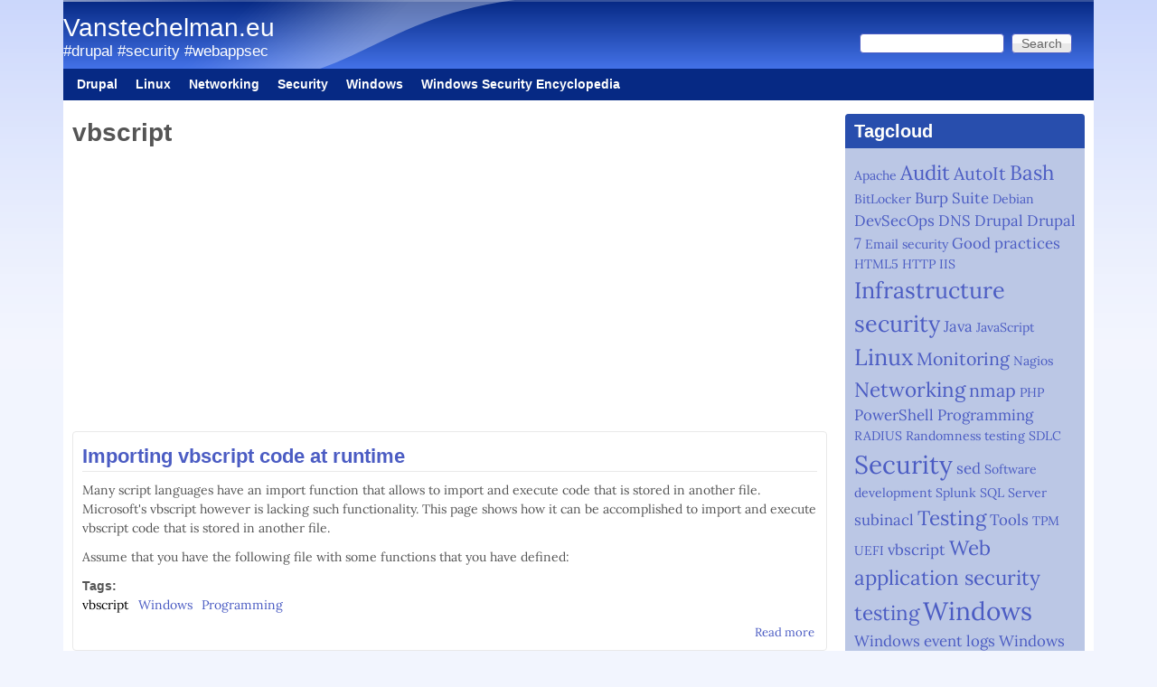

--- FILE ---
content_type: text/html; charset=utf-8
request_url: https://www.vanstechelman.eu/category/vbscript
body_size: 6031
content:
<!DOCTYPE html>
<!--[if lt IE 7]><html class="lt-ie9 lt-ie8 lt-ie7" lang="en" dir="ltr"><![endif]-->
<!--[if IE 7]><html class="lt-ie9 lt-ie8" lang="en" dir="ltr"><![endif]-->
<!--[if IE 8]><html class="lt-ie9" lang="en" dir="ltr"><![endif]-->
<!--[if gt IE 8]><!--><html lang="en" dir="ltr"><!--<![endif]-->
<head>
<meta charset="utf-8" />
<link rel="alternate" type="application/rss+xml" title="RSS - vbscript" href="https://www.vanstechelman.eu/taxonomy/term/49/feed" />
<link rel="shortcut icon" href="https://www.vanstechelman.eu/misc/favicon.ico" type="image/vnd.microsoft.icon" />
<meta name="viewport" content="width=device-width, initial-scale=1" />
<meta name="MobileOptimized" content="width" />
<meta name="HandheldFriendly" content="true" />
<meta name="apple-mobile-web-app-capable" content="yes" />
<meta name="generator" content="Drupal 7 (https://www.drupal.org)" />
<link rel="canonical" href="https://www.vanstechelman.eu/category/vbscript" />
<link rel="shortlink" href="https://www.vanstechelman.eu/taxonomy/term/49" />
<meta name="dcterms.title" content="vbscript" />
<meta name="dcterms.type" content="Text" />
<meta name="dcterms.format" content="text/html" />
<meta name="dcterms.identifier" content="http://www.vanstechelman.eu/category/vbscript" />
<script async src="//pagead2.googlesyndication.com/pagead/js/adsbygoogle.js"></script>
<script>
  (adsbygoogle = window.adsbygoogle || []).push({
    google_ad_client: "ca-pub-3832452228019069",
    enable_page_level_ads: true
  });
</script><title>vbscript | Vanstechelman.eu</title>
<link type="text/css" rel="stylesheet" href="https://www.vanstechelman.eu/sites/default/files/css/css_xE-rWrJf-fncB6ztZfd2huxqgxu4WO-qwma6Xer30m4.css" media="all" />
<link type="text/css" rel="stylesheet" href="https://www.vanstechelman.eu/sites/default/files/css/css_sdyyIuqV_D0sgcuYxlQjQRjXrhAHul_ByaHN6dBpqGw.css" media="all" />
<link type="text/css" rel="stylesheet" href="https://www.vanstechelman.eu/sites/default/files/css/css_GlNXZ6DizT8IjQ1LijD8apjFWyVpNea6tFs5_LKkd1A.css" media="all" />
<link type="text/css" rel="stylesheet" href="https://www.vanstechelman.eu/sites/default/files/css/css_rP5iJ-BWw4FVpOe_fVdjUyvLTPm1N_h8l6xOGKgf73Y.css" media="screen" />
<link type="text/css" rel="stylesheet" href="https://www.vanstechelman.eu/sites/default/files/css/css_3QEohc29gSbcpFu6khWwCR3P7DNsI-zvYIEw3F3YXCs.css" media="all" />
<link type="text/css" rel="stylesheet" href="https://www.vanstechelman.eu/sites/default/files/css/css_Llor6QAVACQeN_pJvg7vzad-68ZkNeGaHg83AazWNXI.css" media="only screen" />
<link type="text/css" rel="stylesheet" href="https://www.vanstechelman.eu/sites/default/files/css/css_7zXfRGbcwODtJ2ZvHJGIw7p-uOQdCMTxyIe2x3GhJ80.css" media="screen" />
<link type="text/css" rel="stylesheet" href="https://www.vanstechelman.eu/sites/default/files/css/css_j7HpbbA_kxd0VGlE-aQjZPvymXzitrHwKg9w17Bf0FE.css" media="only screen" />
<style type="text/css">@font-face {font-family:Lora;font-style:normal;font-weight:400;src:url(/cf-fonts/s/lora/5.0.11/cyrillic/400/normal.woff2);unicode-range:U+0301,U+0400-045F,U+0490-0491,U+04B0-04B1,U+2116;font-display:swap;}@font-face {font-family:Lora;font-style:normal;font-weight:400;src:url(/cf-fonts/s/lora/5.0.11/latin-ext/400/normal.woff2);unicode-range:U+0100-02AF,U+0304,U+0308,U+0329,U+1E00-1E9F,U+1EF2-1EFF,U+2020,U+20A0-20AB,U+20AD-20CF,U+2113,U+2C60-2C7F,U+A720-A7FF;font-display:swap;}@font-face {font-family:Lora;font-style:normal;font-weight:400;src:url(/cf-fonts/s/lora/5.0.11/vietnamese/400/normal.woff2);unicode-range:U+0102-0103,U+0110-0111,U+0128-0129,U+0168-0169,U+01A0-01A1,U+01AF-01B0,U+0300-0301,U+0303-0304,U+0308-0309,U+0323,U+0329,U+1EA0-1EF9,U+20AB;font-display:swap;}@font-face {font-family:Lora;font-style:normal;font-weight:400;src:url(/cf-fonts/s/lora/5.0.11/latin/400/normal.woff2);unicode-range:U+0000-00FF,U+0131,U+0152-0153,U+02BB-02BC,U+02C6,U+02DA,U+02DC,U+0304,U+0308,U+0329,U+2000-206F,U+2074,U+20AC,U+2122,U+2191,U+2193,U+2212,U+2215,U+FEFF,U+FFFD;font-display:swap;}@font-face {font-family:Lora;font-style:normal;font-weight:400;src:url(/cf-fonts/s/lora/5.0.11/cyrillic-ext/400/normal.woff2);unicode-range:U+0460-052F,U+1C80-1C88,U+20B4,U+2DE0-2DFF,U+A640-A69F,U+FE2E-FE2F;font-display:swap;}</style>

<!--[if lt IE 9]>
<link type="text/css" rel="stylesheet" href="http://www.vanstechelman.eu/sites/default/files/css/css_xZQRDLL__md4ygcKGV4JKlQ500AAlZOUUJz62QYWGi4.css" media="screen" />
<![endif]-->
<script type="text/javascript" src="https://www.vanstechelman.eu/sites/default/files/js/js_YD9ro0PAqY25gGWrTki6TjRUG8TdokmmxjfqpNNfzVU.js"></script>
<script type="text/javascript">
<!--//--><![CDATA[//><!--
jQuery.extend(Drupal.settings, {"basePath":"\/","pathPrefix":"","setHasJsCookie":0,"ajaxPageState":{"theme":"pixture_reloaded","theme_token":"9qlLwaMUzXT_WSwYNhStHF9Mj6-1gPGvIG0ZwhgGGzU","js":{"misc\/jquery.js":1,"misc\/jquery-extend-3.4.0.js":1,"misc\/jquery-html-prefilter-3.5.0-backport.js":1,"misc\/jquery.once.js":1,"misc\/drupal.js":1},"css":{"modules\/system\/system.base.css":1,"modules\/system\/system.menus.css":1,"modules\/system\/system.messages.css":1,"modules\/system\/system.theme.css":1,"modules\/field\/theme\/field.css":1,"modules\/node\/node.css":1,"modules\/search\/search.css":1,"modules\/user\/user.css":1,"sites\/all\/modules\/ctools\/css\/ctools.css":1,"sites\/all\/modules\/tagclouds\/tagclouds.css":1,"sites\/all\/modules\/adsense\/css\/adsense.css":1,"modules\/taxonomy\/taxonomy.css":1,"sites\/all\/themes\/adaptivetheme\/at_core\/css\/at.settings.style.headings.css":1,"sites\/all\/themes\/adaptivetheme\/at_core\/css\/at.settings.style.image.css":1,"sites\/all\/themes\/adaptivetheme\/at_core\/css\/at.layout.css":1,"sites\/all\/themes\/pixture_reloaded\/color\/colors.css":1,"sites\/all\/themes\/pixture_reloaded\/css\/pixture_reloaded.css":1,"sites\/all\/themes\/pixture_reloaded\/css\/pixture_reloaded.settings.style.css":1,"public:\/\/adaptivetheme\/pixture_reloaded_files\/pixture_reloaded.responsive.layout.css":1,"public:\/\/adaptivetheme\/pixture_reloaded_files\/pixture_reloaded.fonts.css":1,"public:\/\/adaptivetheme\/pixture_reloaded_files\/pixture_reloaded.responsive.styles.css":1,"\/\/fonts.googleapis.com\/css?family=Lora":1,"public:\/\/adaptivetheme\/pixture_reloaded_files\/pixture_reloaded.lt-ie9.layout.css":1}},"urlIsAjaxTrusted":{"\/search\/node":true,"\/category\/vbscript":true},"adaptivetheme":{"pixture_reloaded":{"layout_settings":{"bigscreen":"three-col-grail","tablet_landscape":"three-col-grail","tablet_portrait":"one-col-vert","smalltouch_landscape":"one-col-vert","smalltouch_portrait":"one-col-stack"},"media_query_settings":{"bigscreen":"only screen and (min-width:1025px)","tablet_landscape":"only screen and (min-width:769px) and (max-width:1024px)","tablet_portrait":"only screen and (min-width:481px) and (max-width:768px)","smalltouch_landscape":"only screen and (min-width:321px) and (max-width:480px)","smalltouch_portrait":"only screen and (max-width:320px)"}}}});
//--><!]]>
</script>
<!--[if lt IE 9]>
<script src="http://www.vanstechelman.eu/sites/all/themes/adaptivetheme/at_core/scripts/html5.js?swf5hc"></script>
<![endif]-->
</head>
<body class="html not-front not-logged-in one-sidebar sidebar-second page-taxonomy page-taxonomy-term page-taxonomy-term- page-taxonomy-term-49 atr-7.x-3.x atv-7.x-3.1 site-name-vanstechelmaneu section-category color-scheme-custom pixture-reloaded bs-n bb-n mb-dd mbp-l rc-4">
  <div id="skip-link" class="nocontent">
    <a href="#main-content" class="element-invisible element-focusable">Skip to main content</a>
  </div>
    <div class="texture-overlay">
  <div id="page" class="container page snc-n snw-n sna-l sns-n ssc-n ssw-n ssa-l sss-n btc-n btw-b bta-l bts-n ntc-n ntw-b nta-l nts-n ctc-n ctw-b cta-l cts-n ptc-n ptw-b pta-l pts-n">

    <header  id="header" class="clearfix" role="banner">
      <div class="header-inner clearfix">

                  <!-- start: Branding -->
          <div  id="branding" class="branding-elements clearfix">

            
                          <!-- start: Site name and Slogan hgroup -->
              <div  class="h-group" id="name-and-slogan">

                                  <h1 id="site-name"><a href="/" title="Home page">Vanstechelman.eu</a></h1>
                
                                  <p  id="site-slogan">#drupal #security #webappsec</p>
                
              </div><!-- /end #name-and-slogan -->
            
          </div><!-- /end #branding -->
        
        <div class="region region-header"><div class="region-inner clearfix"><div id="block-search-form" class="block block-search no-title odd first last block-count-1 block-region-header block-form"  role="search"><div class="block-inner clearfix">  
  
  <div class="block-content content"><form action="/category/vbscript" method="post" id="search-block-form" accept-charset="UTF-8"><div><div class="container-inline">
      <h2 class="element-invisible">Search form</h2>
    <div class="form-item form-type-textfield form-item-search-block-form">
  <label class="element-invisible" for="edit-search-block-form--2">Search </label>
 <input title="Enter the terms you wish to search for." type="search" id="edit-search-block-form--2" name="search_block_form" value="" size="15" maxlength="128" class="form-text" />
</div>
<div class="form-actions form-wrapper" id="edit-actions"><input type="submit" id="edit-submit" name="op" value="Search" class="form-submit" /></div><input type="hidden" name="form_build_id" value="form-1qNtOdj0hjV9ZVazRQwV4PztmleemD8PcUykVtAE8XY" />
<input type="hidden" name="form_id" value="search_block_form" />
</div>
</div></form></div>
  </div></div></div></div>
      </div>

    </header> <!-- /header -->

    <div id="menu-bar" class="nav clearfix"><nav id="block-system-main-menu" class="block block-system block-menu menu-wrapper menu-bar-wrapper clearfix odd first last block-count-2 block-region-menu-bar block-main-menu"  role="navigation">  
      <h2 class="element-invisible block-title">Main menu</h2>
  
  <ul class="menu clearfix"><li class="first leaf menu-depth-1 menu-item-473"><a href="/category/drupal" title="">Drupal</a></li><li class="leaf menu-depth-1 menu-item-1102"><a href="/category/linux" title="">Linux</a></li><li class="leaf menu-depth-1 menu-item-1101"><a href="/category/networking" title="">Networking</a></li><li class="leaf menu-depth-1 menu-item-408"><a href="/category/security" title="">Security</a></li><li class="leaf menu-depth-1 menu-item-409"><a href="/content/windows" title="">Windows</a></li><li class="last leaf menu-depth-1 menu-item-1111"><a href="https://www.windows-security.org/" title="">Windows Security Encyclopedia</a></li></ul>
  </nav></div>
    <!-- Messages and Help -->
        
    <!-- Breadcrumbs -->
    
    
    <!-- Three column 3x33 Gpanel -->
    
    <div id="columns">
      <div class="columns-inner clearfix">

        <div id="content-column">
          <div class="content-inner">

            
            <section id="main-content" role="main">

                                            <header  id="main-content-header" class="clearfix">

                                      <h1 id="page-title">vbscript</h1>
                  
                  
                </header>
                            
                              <div id="content">
                  <div id="block--managed-0" class="block block--managed no-title odd first block-count-3 block-region-content block-0">

    
  <div class="content" class="block-content content">
    <div style='text-align:center'><div class='adsense responsive' >
<script async src="//pagead2.googlesyndication.com/pagead/js/adsbygoogle.js"></script>
<!-- responsive -->
<ins class="adsbygoogle"
     style="display:block"
     data-ad-client="ca-pub-3832452228019069"
     data-ad-slot="8259185135"
     data-ad-format="auto"
     data-full-width-responsive="true"></ins>
<script>
(adsbygoogle = window.adsbygoogle || []).push({});
</script>
</div></div>  </div>
</div>
<div id="block-system-main" class="block block-system no-title even block-count-4 block-region-content block-main" >  
  
  <section class="nodes"><article id="node-291" class="node node-story node-promoted node-teaser article odd iat-n clearfix" role="article">
  
      <header class="node-header">
              <h1 class="node-title">
          <a href="/content/importing-vbscript-code-at-runtime" rel="bookmark">Importing vbscript code at runtime</a>
        </h1>
          </header>
  
  
  <div class="node-content">
    <div class="field field-name-body field-type-text-with-summary field-label-hidden view-mode-teaser"><div class="field-items"><div class="field-item even"><p>Many script languages have an import function that allows to import and execute code that is stored in another file. Microsoft's vbscript however is lacking such functionality. This page shows how it can be accomplished to import and execute vbscript code that is stored in another file.</p>
<p>Assume that you have the following file with some functions that you have defined:</p></div></div></div><section class="field field-name-taxonomy-vocabulary-1 field-type-taxonomy-term-reference field-label-above view-mode-teaser"><h2 class="field-label">Tags:&nbsp;</h2><ul class="field-items"><li class="field-item even"><a href="/category/vbscript" class="active">vbscript</a></li><li class="field-item odd"><a href="/category/windows">Windows</a></li><li class="field-item even"><a href="/category/programming">Programming</a></li></ul></section>  </div>

      <nav class="clearfix"><ul class="links inline"><li class="node-readmore first last"><a href="/content/importing-vbscript-code-at-runtime" rel="tag" title="Importing vbscript code at runtime">Read more<span class="element-invisible"> about Importing vbscript code at runtime</span></a></li></ul></nav>
  
  
  </article>
<article id="node-264" class="node node-story node-promoted node-teaser article even iat-n clearfix" role="article">
  
      <header class="node-header">
              <h1 class="node-title">
          <a href="/windows/vbscript_tips" rel="bookmark">VBScript tips</a>
        </h1>
          </header>
  
  
  <div class="node-content">
    <div class="field field-name-body field-type-text-with-summary field-label-hidden view-mode-teaser"><div class="field-items"><div class="field-item even"><p>Some tips for doing things in vbscript.</p>
</div></div></div><section class="field field-name-taxonomy-vocabulary-1 field-type-taxonomy-term-reference field-label-above view-mode-teaser"><h2 class="field-label">Tags:&nbsp;</h2><ul class="field-items"><li class="field-item even"><a href="/category/windows">Windows</a></li><li class="field-item odd"><a href="/category/vbscript" class="active">vbscript</a></li><li class="field-item even"><a href="/category/programming">Programming</a></li></ul></section>  </div>

      <nav class="clearfix"><ul class="links inline"><li class="node-readmore first last"><a href="/windows/vbscript_tips" rel="tag" title="VBScript tips">Read more<span class="element-invisible"> about VBScript tips</span></a></li></ul></nav>
  
  
  </article>
</section>
  </div><div id="block--managed-3" class="block block--managed odd block-count-5 block-region-content block-3">

    <h2 class="block-title">You might also be interested in...</h2>
  
  <div class="content" class="block-content content">
    <div style='text-align:center'><div class='adsense responsive' >
<script async src="//pagead2.googlesyndication.com/pagead/js/adsbygoogle.js"></script>
<!-- autorelaxed -->
<ins class="adsbygoogle"
     style="display:block"
     data-ad-client="ca-pub-3832452228019069"
     data-ad-slot="8467128330"
     data-ad-format="autorelaxed"
     data-full-width-responsive="true"></ins>
<script>
(adsbygoogle = window.adsbygoogle || []).push({});
</script>
</div></div>  </div>
</div>
<div id="block--managed-1" class="block block--managed no-title even last block-count-6 block-region-content block-1">

    
  <div class="content" class="block-content content">
    <div style='text-align:center'><div class='adsense responsive' >
<script async src="//pagead2.googlesyndication.com/pagead/js/adsbygoogle.js"></script>
<!-- responsive -->
<ins class="adsbygoogle"
     style="display:block"
     data-ad-client="ca-pub-3832452228019069"
     data-ad-slot="2212651539"
     data-ad-format="auto"
     data-full-width-responsive="true"></ins>
<script>
(adsbygoogle = window.adsbygoogle || []).push({});
</script>
</div></div>  </div>
</div>
                </div>
              
              <!-- Feed icons (RSS, Atom icons etc -->
              <a href="/taxonomy/term/49/feed" class="feed-icon" title="Subscribe to RSS - vbscript"><img class="image-style-none" src="https://www.vanstechelman.eu/misc/feed.png" width="16" height="16" alt="Subscribe to RSS - vbscript" /></a>
            </section> <!-- /main-content -->

            
          </div>
        </div> <!-- /content-column -->

                <div class="region region-sidebar-second sidebar"><div class="region-inner clearfix"><section id="block-tagclouds-1" class="block block-tagclouds odd first last block-count-7 block-region-sidebar-second block-1" ><div class="block-inner clearfix">  
      <h2 class="block-title">Tagcloud</h2>
  
  <div class="block-content content"><span class='tagclouds-term'><a href="/content/automatically-redirect-non-existing-pages-home-page-apache" class="tagclouds level1" title="">Apache</a></span>
<span class='tagclouds-term'><a href="/category/audit" class="tagclouds level4" title="">Audit</a></span>
<span class='tagclouds-term'><a href="/category/autoit" class="tagclouds level3" title="">AutoIt</a></span>
<span class='tagclouds-term'><a href="/category/bash" class="tagclouds level4" title="">Bash</a></span>
<span class='tagclouds-term'><a href="/content/the-most-common-bitlocker-command-line-commands" class="tagclouds level1" title="">BitLocker</a></span>
<span class='tagclouds-term'><a href="/category/burp-suite" class="tagclouds level2" title="">Burp Suite</a></span>
<span class='tagclouds-term'><a href="/linux/static_ip_in_debian_linux" class="tagclouds level1" title="">Debian</a></span>
<span class='tagclouds-term'><a href="/category/devsecops" class="tagclouds level2" title="">DevSecOps</a></span>
<span class='tagclouds-term'><a href="/category/dns" class="tagclouds level2" title="">DNS</a></span>
<span class='tagclouds-term'><a href="/category/drupal" class="tagclouds level2" title="">Drupal</a></span>
<span class='tagclouds-term'><a href="/category/drupal-7" class="tagclouds level2" title="">Drupal 7</a></span>
<span class='tagclouds-term'><a href="/content/prevent-spammers-sending-mails-abuse-your-domain-name-using-spf-record" class="tagclouds level1" title="">Email security</a></span>
<span class='tagclouds-term'><a href="/category/good-practices" class="tagclouds level2" title="">Good practices</a></span>
<span class='tagclouds-term'><a href="/content/html5-localstorage" class="tagclouds level1" title="">HTML5</a></span>
<span class='tagclouds-term'><a href="/networking/minimal-http-requests" class="tagclouds level1" title="">HTTP</a></span>
<span class='tagclouds-term'><a href="/windows/virtual_hosts_on_iis" class="tagclouds level1" title="">IIS</a></span>
<span class='tagclouds-term'><a href="/category/infrastructure-security" class="tagclouds level5" title="">Infrastructure security</a></span>
<span class='tagclouds-term'><a href="/category/java" class="tagclouds level2" title="">Java</a></span>
<span class='tagclouds-term'><a href="/content/html5-localstorage" class="tagclouds level1" title="">JavaScript</a></span>
<span class='tagclouds-term'><a href="/category/linux" class="tagclouds level5" title="">Linux</a></span>
<span class='tagclouds-term'><a href="/category/monitoring" class="tagclouds level3" title="">Monitoring</a></span>
<span class='tagclouds-term'><a href="/linux/nagios_check_bandwidth_usage_plugin" class="tagclouds level1" title="">Nagios</a></span>
<span class='tagclouds-term'><a href="/category/networking" class="tagclouds level4" title="">Networking</a></span>
<span class='tagclouds-term'><a href="/category/nmap" class="tagclouds level3" title="">nmap</a></span>
<span class='tagclouds-term'><a href="/content/credential-validation-using-radius-php" class="tagclouds level1" title="">PHP</a></span>
<span class='tagclouds-term'><a href="/category/powershell" class="tagclouds level2" title="">PowerShell</a></span>
<span class='tagclouds-term'><a href="/category/programming" class="tagclouds level2" title="">Programming</a></span>
<span class='tagclouds-term'><a href="/content/credential-validation-using-radius-php" class="tagclouds level1" title="">RADIUS</a></span>
<span class='tagclouds-term'><a href="/security/testing-randomness-stompy" class="tagclouds level1" title="">Randomness testing</a></span>
<span class='tagclouds-term'><a href="/security/secure_software_development_guides" class="tagclouds level1" title="">SDLC</a></span>
<span class='tagclouds-term'><a href="/category/security" class="tagclouds level6" title="">Security</a></span>
<span class='tagclouds-term'><a href="/category/sed" class="tagclouds level2" title="">sed</a></span>
<span class='tagclouds-term'><a href="/security/secure_software_development_guides" class="tagclouds level1" title="">Software development</a></span>
<span class='tagclouds-term'><a href="/content/remove-whitelisted-events-from-splunk-search-results" class="tagclouds level1" title="">Splunk</a></span>
<span class='tagclouds-term'><a href="/windows/sql_server_auditing_queries" class="tagclouds level1" title="">SQL Server</a></span>
<span class='tagclouds-term'><a href="/category/subinacl" class="tagclouds level2" title="">subinacl</a></span>
<span class='tagclouds-term'><a href="/category/testing" class="tagclouds level4" title="">Testing</a></span>
<span class='tagclouds-term'><a href="/category/tools" class="tagclouds level2" title="">Tools</a></span>
<span class='tagclouds-term'><a href="/content/testing-for-impact-of-infineons-vulnerable-rsa-generation-cve-2017-15361" class="tagclouds level1" title="">TPM</a></span>
<span class='tagclouds-term'><a href="/content/creating-an-uefi-bootable-linux-usb-stick" class="tagclouds level1" title="">UEFI</a></span>
<span class='tagclouds-term'><a href="/category/vbscript" class="tagclouds level2 active" title="">vbscript</a></span>
<span class='tagclouds-term'><a href="/category/web-application-security-testing" class="tagclouds level4" title="">Web application security testing</a></span>
<span class='tagclouds-term'><a href="/category/windows" class="tagclouds level6" title="">Windows</a></span>
<span class='tagclouds-term'><a href="/category/windows-event-logs" class="tagclouds level2" title="">Windows event logs</a></span>
<span class='tagclouds-term'><a href="/category/windows-group-policy" class="tagclouds level2" title="">Windows group policy</a></span>
<span class='tagclouds-term'><a href="/category/wmic" class="tagclouds level2" title="">WMIC</a></span>
<span class='tagclouds-term'><a href="/content/how-to-run-the-wsus-server-cleanup-wizard-from-command-line" class="tagclouds level1" title="">WSUS</a></span>
<span class='tagclouds-term'><a href="/windows/usage_of_xacls_vbs" class="tagclouds level1" title="">xcacls</a></span>
</div>
  </div></section></div></div>
      </div>
    </div> <!-- /columns -->

    
    <!-- four-4x25 Gpanel -->
    
          <footer  id="footer" class="clearfix" role="contentinfo">
        <div id="footer-inner" class="clearfix">
          <div class="region region-footer"><div class="region-inner clearfix"><div id="block-block-10" class="block block-block no-title odd first last block-count-8 block-region-footer block-10" ><div class="block-inner clearfix">  
  
  <div class="block-content content"><p>2005-2020 - by Lode Vanstechelman - <a href="/contact">Contact</a> - <a href="https://www.vanstechelman.eu/privacy-policy">Privacy policy</a></p>
</div>
  </div></div></div></div>          <p class="attribute-creator"></p>
        </div>
      </footer>
    
  </div> <!-- /page -->
</div> <!-- /texture overlay -->
  <script defer src="https://static.cloudflareinsights.com/beacon.min.js/vcd15cbe7772f49c399c6a5babf22c1241717689176015" integrity="sha512-ZpsOmlRQV6y907TI0dKBHq9Md29nnaEIPlkf84rnaERnq6zvWvPUqr2ft8M1aS28oN72PdrCzSjY4U6VaAw1EQ==" data-cf-beacon='{"version":"2024.11.0","token":"d0a5ac11faad4f0d89c32f809cd26e49","r":1,"server_timing":{"name":{"cfCacheStatus":true,"cfEdge":true,"cfExtPri":true,"cfL4":true,"cfOrigin":true,"cfSpeedBrain":true},"location_startswith":null}}' crossorigin="anonymous"></script>
</body>
</html>


--- FILE ---
content_type: text/html; charset=utf-8
request_url: https://www.google.com/recaptcha/api2/aframe
body_size: 267
content:
<!DOCTYPE HTML><html><head><meta http-equiv="content-type" content="text/html; charset=UTF-8"></head><body><script nonce="DCS7E4o-Ne9ZICHTbm6C4A">/** Anti-fraud and anti-abuse applications only. See google.com/recaptcha */ try{var clients={'sodar':'https://pagead2.googlesyndication.com/pagead/sodar?'};window.addEventListener("message",function(a){try{if(a.source===window.parent){var b=JSON.parse(a.data);var c=clients[b['id']];if(c){var d=document.createElement('img');d.src=c+b['params']+'&rc='+(localStorage.getItem("rc::a")?sessionStorage.getItem("rc::b"):"");window.document.body.appendChild(d);sessionStorage.setItem("rc::e",parseInt(sessionStorage.getItem("rc::e")||0)+1);localStorage.setItem("rc::h",'1764501977206');}}}catch(b){}});window.parent.postMessage("_grecaptcha_ready", "*");}catch(b){}</script></body></html>